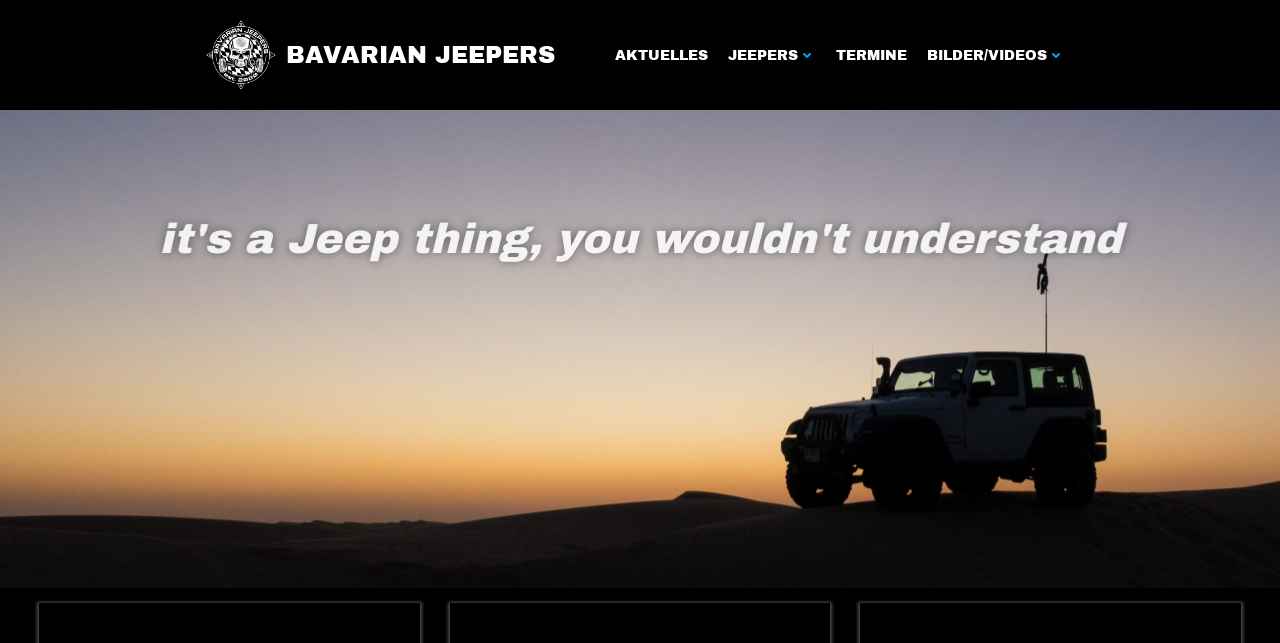

--- FILE ---
content_type: text/html; charset=utf-8
request_url: https://www.google.com/recaptcha/api2/aframe
body_size: 267
content:
<!DOCTYPE HTML><html><head><meta http-equiv="content-type" content="text/html; charset=UTF-8"></head><body><script nonce="Df6pVNPrW2qeH-bceCDQCA">/** Anti-fraud and anti-abuse applications only. See google.com/recaptcha */ try{var clients={'sodar':'https://pagead2.googlesyndication.com/pagead/sodar?'};window.addEventListener("message",function(a){try{if(a.source===window.parent){var b=JSON.parse(a.data);var c=clients[b['id']];if(c){var d=document.createElement('img');d.src=c+b['params']+'&rc='+(localStorage.getItem("rc::a")?sessionStorage.getItem("rc::b"):"");window.document.body.appendChild(d);sessionStorage.setItem("rc::e",parseInt(sessionStorage.getItem("rc::e")||0)+1);localStorage.setItem("rc::h",'1769905568716');}}}catch(b){}});window.parent.postMessage("_grecaptcha_ready", "*");}catch(b){}</script></body></html>